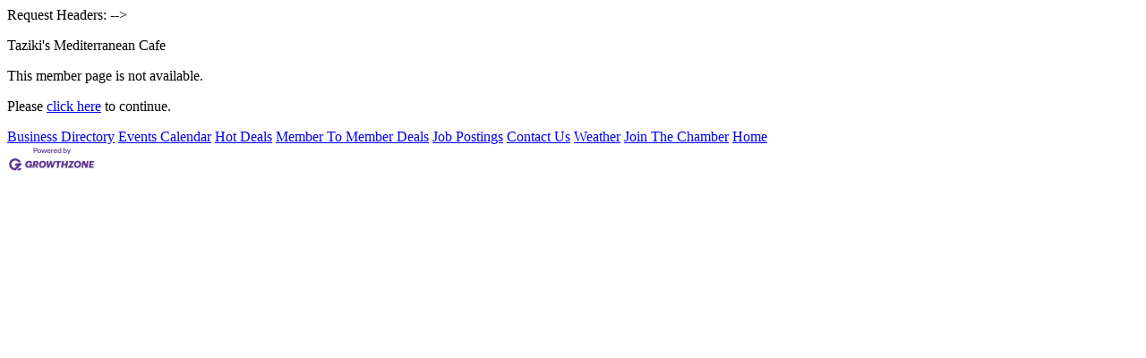

--- FILE ---
content_type: text/html; charset=utf-8
request_url: http://business.broomfieldchamber.com/list/member/taziki-s-mediterranean-cafe-8282.htm
body_size: 1334
content:
<!DOCTYPE html>
<html>
<!--
Request for http://access.broomfieldchamber.com/chambermaster/ failed at 6:36 PM 1/17/2026
ERROR: <!--
REQUEST HEADERS:
  x-localrequest=1
  User-Agent=Mozilla/5.0 (Windows NT 10.0; Win64; x64) AppleWebKit/537.36 (KHTML, like Gecko) Chrome/107.0.0.0 Safari/537.36
-->

Request Headers:

-->
<head>
<!-- start injected HTML (CCID=641) -->
<!-- page template: http://access.broomfieldchamber.com/chambermaster/ -->
<title>Taziki's Mediterranean Cafe no longer available</title>
<meta name="keywords" content="Broomfield Area Chamber ,Broomfield,directory,business search,member search" />
<meta name="description" content="Broomfield Area Chamber  is the best place to find a member or business in the Broomfield CO area." />
<link href="http://business.broomfieldchamber.com/integration/customerdefinedcss?_=66n3nQ2" rel="stylesheet" type="text/css" />
<!-- link for rss not inserted -->
<link rel="canonical" href="http://members.broomfieldchamber.com/list/member/taziki-s-mediterranean-cafe-8282.htm" />
<!-- end injected HTML -->

</head>
<body>


<script type="text/javascript" src="//code.jquery.com/jquery-3.5.1.min.js"></script>
<script type='text/javascript' src='//code.jquery.com/ui/1.12.1/jquery-ui.min.js'></script>

<script type="text/javascript">
    jQuery.noConflict();
</script>

<div id="cm_contentpage">
  



<div class="cm_main">

<p>Taziki's Mediterranean Cafe</p>

<p>This member page is not available.</p>
<p>Please <a href="http://business.broomfieldchamber.com/list/">click here</a> to continue.</p>
</div>


  

<div id="cm_footer_links">
<a href='http://business.broomfieldchamber.com/list/'>Business Directory</a>
<a href='http://business.broomfieldchamber.com/events/'>Events Calendar</a>
<a href='http://business.broomfieldchamber.com/hotdeals/'>Hot Deals</a>
<a href='http://business.broomfieldchamber.com/MemberToMember/'>Member To Member Deals</a>
<a href='http://business.broomfieldchamber.com/jobs/'>Job Postings</a>
<a href='http://business.broomfieldchamber.com/contact/'>Contact Us</a>
<a href='http://business.broomfieldchamber.com/weather/'>Weather</a>
<a href='http://business.broomfieldchamber.com/member/NewMemberApp/'>Join The Chamber</a>
<a href='http://business.broomfieldchamber.com/'>Home</a>

</div>

<div id="cm_pbfooter" class="mn-footer-pblogo">
<a href="http://micronetonline.com/" target="_blank">
<img alt="MicroNet Inc - Membership Management Software" src="https://public.chambermaster.com/content/images/powbyCM_100x33.png" border="0" /></a>
</div>
  
</div>    


</body>
</html>
